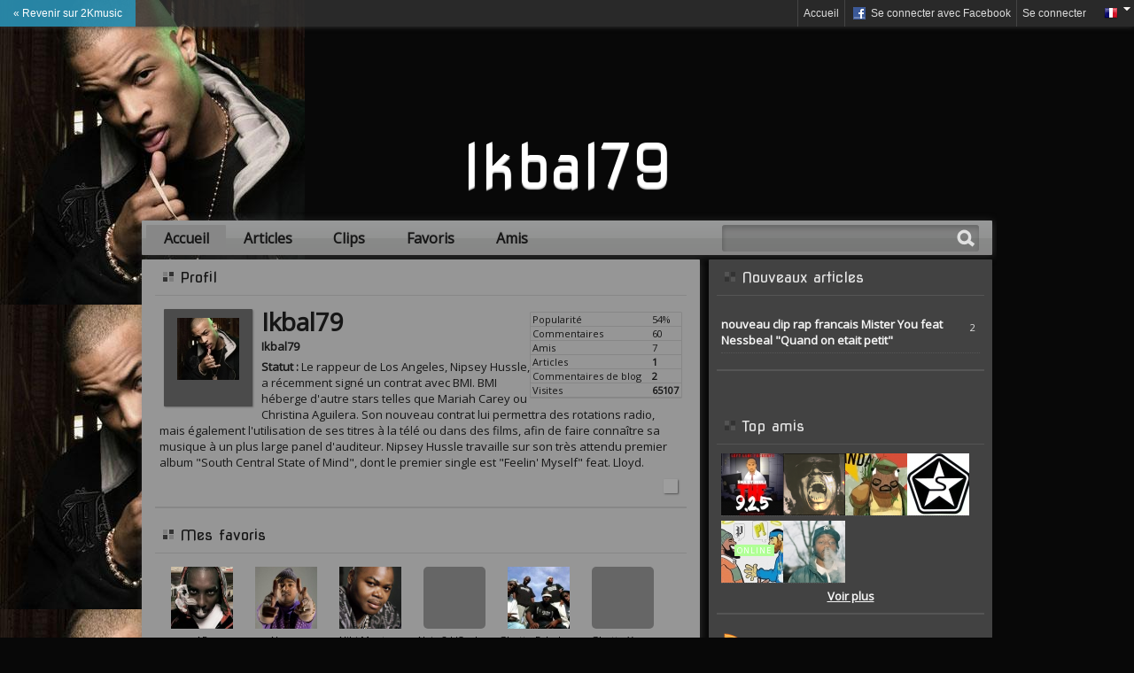

--- FILE ---
content_type: text/html; charset=utf-8
request_url: http://ikbal79.2kmusic.com/
body_size: 10227
content:
<!DOCTYPE html><html lang="fr"><head><title>Ikbal79 - Ikbal79</title><meta name="description" content=""><meta charset="utf-8"><meta property="fb:admins" content="672517627"><meta property="fb:app_id" content="259157980779670"><!--[if IE]><meta http-equiv="imagetoolbar" content="no" /><![endif]--><meta name="language" content="fr"><meta http-equiv="content-language" content="fr"><link rel="shortcut icon" href="https://www.2kmusic.com/favicon-v2.ico"><link rel="stylesheet" type="text/css" href="https://medias.2kmusic.com/public/jscripts/jqueryui/ui/css/smoothness/jquery-ui-1.7.2.custom.css?2_1_f-1451134919"><link rel="stylesheet" type="text/css" href="https://medias.2kmusic.com/public/style/global.css?2_1_f-1467187701"><link rel="stylesheet" type="text/css" href="https://medias.2kmusic.com/public/jscripts/thickbox/thickbox.css?2_1_f-1451134919"><link href='https://fonts.googleapis.com/css?family=Alfa+Slab+One' rel='stylesheet' type='text/css'><!--[if lt IE 7]><link href='https://medias.2kmusic.com/public/style/default/ie6.css?2_1_f-1451134919' rel='stylesheet' type='text/css'><![endif]--><link rel="alternate" type="application/rss+xml" href="http://www.2kmusic.com/fr/music/news/rss" title="Actu Music"><script type="text/javascript" src="https://ajax.googleapis.com/ajax/libs/jquery/1.7.2/jquery.min.js"></script><script src="//ajax.googleapis.com/ajax/libs/jqueryui/1.7.2/jquery-ui.min.js"></script><script type='text/javascript'>$j = jQuery;var beastVars={locale:'fr',site_url:'https://www.2kmusic.com',site_name:'2Kmusic.com',genre:'music',module:'blogs',user_type:'Guest',in_blogs:true,is_mobile:false,is_front_page:false,fb_page:'https://www.facebook.com/actucine',myhash:'704200067f6ca7deeA228c219be15dd7736885db2a92f6bc12b4e627c5610a58e756d671aa',domain:'2kmusic.com',utmz:'TMA-utmz'};</script><script type="text/javascript" src='https://medias.2kmusic.com/public/jscripts/thickbox/thickbox.js?2_1_f-1451134919'></script><meta property="og:site_name" content="Ikbal79">
<meta property="og:type" content="blog">
<meta property="og:description" content="">
<meta property="og:image" content="http://medias.2kmusic.com/uploads/2010/05/05/u/b2/1a/b21a94606c726fb23c9632c75faaa8c1.jpg">


<link rel="stylesheet" type="text/css" href="https://medias.2kmusic.com/public/blogs/css/blogs.css?2_1_f-1451134919"><link rel="alternate" type="application/rss+xml" title="Ikbal79 - RSS" href="http://ikbal79.2kmusic.com/rss"><!--[if lt IE 7.]><style>
#tb-blogs-main{width:630px}
</script>
<![endif]--><style>body{background-image:url('http://medias.2kmusic.com/uploads/2010/05/26/u/64/6a/646acda23cc7d3b7152708d3403142c0.jpg')!important;background-color:#080808!important;background-position:top left!important;background-repeat:repeat-y!important;background-attachment:fixed!important;}#blog-title{color:#ffffff;}a,a:hover{color:#070707;}#tb-blogs-content,label,.paginator{color:#161616;}#tb-blogs-main{background-color:#969696;}.tb-products-stats .tb-percentage,.tb-products-date{background-color:#8e8e8e;}.tb-blogs-comments li{background-color:#919191;}.tb-blogs-morelinks a.bigbtn{background-color:#3c3c3c;}.tb-blogs-morelinks a.bigbtn:hover{background-color:#5a5a5a;}.main-box-bgcolor,.tb-mini-boxes-links li,.tb-blogs-friends .tb-content-links li,.tb-blogs-friends p,.tb-blogs-details{background-color:#909090;}.tb-blogs-details li{border-color:#8a8a8a;}.tb-blogs-sharelinks{background-color:#a1a1a1;}.form-buttons .button{color:#ffffff;border-color:#1e1e1e;background-color:#2d2d2d;}.paginator a{color:#000000;border-color:#878787;background-color:#8e8e8e;}.paginator a:hover{background-color:#878787;}.alt-bgcolor-1{background-color:#989898;}.alt-bgcolor-2{background-color:#939393;}#tb-blogs-main div,#tb-blogs-main li,#tb-blogs-main td,#tb-blogs-main a{border-color:#878787}#tb-blogs-side{background-color:#424242;}.tb-blogs-user-photo{background-color:#4b4b4b;}#tb-blogs-side{color:#e3e3e3;}#tb-blogs-side a,#tb-blogs-side a:hover{color:#f6f6f6;}#tb-blogs-side div,#tb-blogs-side li,#tb-blogs-side td,#tb-blogs-side a{border-color:#555555;}#tb-blogs-navigation{text-shadow:0px -1px 1px #878787;background-color:#969696;}.head-menu-box a,.head-menu-box li a:focus{color:#161616}.head-menu-box > li.active > a,.head-menu-box > li.active:hover > a{background-color:#878787;border-color:#111;color:#161616}</style>
<link rel="next" href="http://ikbal79.2kmusic.com/?page=2"></head><body><script type="text/javascript" src="https://www.2kmusic.com/ads.js?v=1"></script>

<script>
(function(i,s,o,g,r,a,m){i['GoogleAnalyticsObject']=r;i[r]=i[r]||function(){
(i[r].q=i[r].q||[]).push(arguments)},i[r].l=1*new Date();a=s.createElement(o),
m=s.getElementsByTagName(o)[0];a.async=1;a.src=g;m.parentNode.insertBefore(a,m)
})(window,document,'script','//www.google-analytics.com/analytics.js','ga');

ga('create', 'UA-182641-7',{ 
	'siteSpeedSampleRate': 60
});
ga('require', 'displayfeatures');
ga('set', 'dimension1', beastVars.genre);
ga('set', 'dimension2', beastVars.user_type);
ga('set', 'dimension3', beastVars.locale);
ga('set', 'dimension4', (window.canRunAds === undefined) ? 'on' : 'off' );
ga('send', 'pageview');
</script>




<div class="hmads_1x1 hide">
    <script type="text/javascript">
        var adlSite='2kmusic.com';
        var adlZone='habillage';
        var adlKv='';
        var adlPro=window.location.protocol=='https:'?'https:':'http:';
        //document.write('<'+'sc'+'ript type="text/javascript" src="'+adlPro+'//js.himediads.com/js?lang=fr&s='+adlSite+'&z='+adlZone+'&d='+Math.floor(Math.random()*10000000000)+'"><\/'+'sc'+'ript>');
    </script>
    <script type="text/javascript">if (typeof getAdLinkAdTag=='function') getAdLinkAdTag( '1x1' );</script>
</div>

<noscript><div>Afin que le site fonctionne tel qu'il a été conçu, vous devez autoriser le Javascript dans votre navigateur.</div></noscript>

<div id="tb-header-navigation">
    <div class="tb-header-navigation-main">
    	    	<div class="back-to-home"><a href="https://www.2kmusic.com">&laquo; Revenir sur 2Kmusic</a></div>
    		        	<div class="languages-box right">
            <a href="javascript:void(0);" class="toggle" onclick="$j(this).next('.togglebox').toggle();"><img src="https://www.2kmusic.com/public/style/flags/fr.png" width="16" height="16" alt="fr" /><span class="down-arrow"></span></a>
            <ul class="languages-list togglebox">
		    		    	<li><img src="https://www.2kmusic.com/public/style/flags/fr.png" width="16" height="16" alt="fr" /> <a href="https://www.2kmusic.com/fr">Français</a></li>
		    		    	<li><img src="https://www.2kmusic.com/public/style/flags/en.png" width="16" height="16" alt="en" /> <a href="https://www.2kmusic.com/en">Anglais</a></li>
		    		    </ul>
	    </div>
	    
	    		    <ul class="connect-bar right">
	    	<li><a href="https://www.2kmusic.com/fr">Accueil</a></li>	                                        <li><a href="http://www.2kmusic.com/fr/connect/login/facebook" class="facebook-small center-pp"><span class="tb-icn-facebook"></span>&nbsp;Se connecter avec Facebook</a></li>
	            <li><a href="http://www.2kmusic.com/fr/connect/login" class="connect">Se connecter</a></li>
                	        	    	</ul>
    	    </div>
</div>


<!--[if lt IE 8]>
<div style="filter: alpha(opacity=90);background:red;padding:5px 0;font-size:15px;color:#fff;top:45px;left:0;position:fixed;z-index:101;width:100%" class="container-width">
Votre navigateur est trop ancien et n'est plus compatible avec ce site. Veuillez mettre &agrave; jour votre navigateur
 <a href="http://www.google.com/chrome" target="_blank">Google Chrome</a>, <a href="http://www.mozilla-europe.org" target="_blank">Firefox 11</a>, <a href="http://microsoft.com/Internet-Explorer-9" target="_blank">IE 9</a>
</div>
<![endif]-->
<div id="tb-blogs-container" class="container-width"><!-- (status:1) ad_site_music_headers (def:ad_site_music_headers) --><div id="tb-blogs-header"><div class="tb-blogs-header-height">&nbsp;</div><h1><a id="blog-title" href="http://ikbal79.2kmusic.com/">Ikbal79</a></h1></div><!-- start: content --><div id="tb-blogs-navigation"><div class="top-search"><form action="http://ikbal79.2kmusic.com/articles" method="post"><input type="hidden" name="myhash" value="704200067f6ca7deeA228c219be15dd7736885db2a92f6bc12b4e627c5610a58e756d671aa"/><input type="text" class="tb-search-field" autocomplete="off" name="searchterms" size="25" maxlength="84"><button class="tb-top-gobutton" type="submit"></button></form></div><ul class="head-menu-box">
    <li class="active">
        <a class="home-title" href="http://ikbal79.2kmusic.com/">Accueil</a>
    </li>
    <li>
        <a class="sub-title" href="http://ikbal79.2kmusic.com/articles">Articles</a>
    </li>
    <li>
        <a class="sub-title" href="http://ikbal79.2kmusic.com/videos">Clips</a>
    </li>
    <li>
        <a class="sub-title" href="#">Favoris</a>
        <ul>
            <li>
                <a href="http://ikbal79.2kmusic.com/favorites">Artistes</a>
            </li>
            <li>
                <a href="http://ikbal79.2kmusic.com/favorites/products">Albums</a>
            </li>
        </ul>
    </li>
    <li>
        <a class="sub-title" href="http://ikbal79.2kmusic.com/friends">Amis</a>
    </li>
</ul></div><div id="tb-blogs-content"><div id="tb-blogs-main"><div id="tb-blogs-main-in"><h4 class="tb-blogs-widget-title"><span>Profil</span></h4>
<div class="tb-blogs-widget-box">
    <div class="tb-blogs-widget-content" id="tb-blogs-about">
    	<div class="tb-blogs-user-photo">
                        <a href="http://medias.2kmusic.com/uploads/2010/05/05/u/b2/1a/b21a94606c726fb23c9632c75faaa8c1.jpg" target="_blank"><img width="70" height="70" src="http://medias.2kmusic.com/uploads/2010/05/05/u/b2/1a/b21a94606c726fb23c9632c75faaa8c1_thumb.jpg" /></a>
                    	<div class="margin"></div>
        </div>
		<div class="tb-blogger-name"><strong>Ikbal79</strong></div>
		<div class="tb-blogs-widget-stats">
			<table width="100%">
                    <tr><td>Popularité</td><td>54%</td></tr>
                    <tr><td>Commentaires</td><td>60</td></tr>
                    <tr><td>Amis</td><td>7</td></tr>
                    <tr><td>Articles</td><td><strong>1</strong></td></tr>
                    <tr><td>Commentaires de blog</td><td><strong>2</strong></td></tr>
                    <tr><td>Visites</td><td><strong>65107</strong></td></tr>
	    	</table>
	    </div>
	    <div class="tb-blog-name"><strong>Ikbal79</strong></div>
    	<p></p>
    		    <p class="margin"><strong>Statut :</strong> Le rappeur de Los Angeles, Nipsey Hussle, a r&eacute;cemment sign&eacute; un contrat avec BMI.


BMI h&eacute;berge d&#039;autre stars telles que Mariah Carey ou Christina Aguilera. Son nouveau contrat lui permettra des rotations radio, mais &eacute;galement l&#039;utilisation de ses titres &agrave; la t&eacute;l&eacute; ou dans des films, afin de faire conna&icirc;tre sa musique &agrave; un plus large panel d&#039;auditeur.

Nipsey Hussle travaille sur son tr&egrave;s attendu premier album &quot;South Central State of Mind&quot;, dont le premier single est &quot;Feelin&#039; Myself&quot; feat. Lloyd.
</p>	    <div class="margin">
        	                    </div>
        <div class="tb-buzz">
	  		<table>
	  		<tr>
	  		<td><div 
		class="fb-like"
		data-layout="button_count" 
		data-show-faces="false" 
		data-href="http://ikbal79.2kmusic.com/" 
		data-width="90" 
		data-action="like"></div></td>
	  		</tr>
	  		</table>
	  	</div>
    </div>
</div>
<h4 class="tb-blogs-widget-title"><span>Mes favoris</span></h4><div class="tb-blogs-widget-box"><div class="tb-blogs-widget-content"><ul class="tb-blogs-widget-favs"><li><div class="tb-img-wrapper radius"><a href="http://www.2kmusic.com/fr/artist/ap" class="tb-a-block"><img src='http://medias.2kmusic.com/uploads/2010/07/28/img-1280315728-f844c7c9df843742d542c60b6495aa89_thumb.jpg' width='120' height='120' alt='AP' /></a></div><div class="tb-content-wrapper"><a href="http://www.2kmusic.com/fr/artist/ap">AP</a></div><div class="clear"></div></li><li><div class="tb-img-wrapper radius"><a href="http://www.2kmusic.com/fr/artist/alonzo" class="tb-a-block"><img src='http://medias.2kmusic.com/uploads/2010/03/07/img-1267984784-a45841b90a1cc22fc2bc087baa6a7c51_thumb.jpg' width='120' height='120' alt='Alonzo' /></a></div><div class="tb-content-wrapper"><a href="http://www.2kmusic.com/fr/artist/alonzo">Alonzo</a></div><div class="clear"></div></li><li><div class="tb-img-wrapper radius"><a href="http://www.2kmusic.com/fr/artist/alibimontana" class="tb-a-block"><img src='http://medias.2kmusic.com/uploads/site/images/fiche-3341225465812.jpg' width='150' height='150' alt='Alibi Montana' /></a></div><div class="tb-content-wrapper"><a href="http://www.2kmusic.com/fr/artist/alibimontana">Alibi Montana</a></div><div class="clear"></div></li><li><div class="tb-img-wrapper radius"><a href="http://www.2kmusic.com/fr/artist/alain2lombre" class="tb-a-block"></a></div><div class="tb-content-wrapper"><a href="http://www.2kmusic.com/fr/artist/alain2lombre">Alain 2 L&#039;Ombre</a></div><div class="clear"></div></li><li><div class="tb-img-wrapper radius"><a href="http://www.2kmusic.com/fr/artist/ghettofabulousgang" class="tb-a-block"><img src='http://medias.2kmusic.com/uploads/2010/07/28/img-1280316095-9d2c57a034e8c98a7fce81c33318f7cd_thumb.jpg' width='120' height='120' alt='Ghetto Fabulous Gang' /></a></div><div class="tb-content-wrapper"><a href="http://www.2kmusic.com/fr/artist/ghettofabulousgang">Ghetto Fabulous Gang</a></div><div class="clear"></div></li><li><div class="tb-img-wrapper radius"><a href="http://www.2kmusic.com/fr/artist/ghettoyouss" class="tb-a-block"></a></div><div class="tb-content-wrapper"><a href="http://www.2kmusic.com/fr/artist/ghettoyouss">Ghetto Youss</a></div><div class="clear"></div></li><li><div class="tb-img-wrapper radius"><a href="http://www.2kmusic.com/fr/artist/mactyer" class="tb-a-block"><img src='http://medias.2kmusic.com/uploads/2010/03/11/img-1268316909-5390b3eff712bd731d7861ee49778a31_thumb.jpg' width='120' height='120' alt='Mac Tyer' /></a></div><div class="tb-content-wrapper"><a href="http://www.2kmusic.com/fr/artist/mactyer">Mac Tyer</a></div><div class="clear"></div></li><li><div class="tb-img-wrapper radius"><a href="http://www.2kmusic.com/fr/artist/shone" class="tb-a-block"><img src='http://medias.2kmusic.com/uploads/2010/07/28/img-1280315727-8618882efa1086e69b2191764e8576b0_thumb.jpg' width='120' height='120' alt='Shone' /></a></div><div class="tb-content-wrapper"><a href="http://www.2kmusic.com/fr/artist/shone">Shone</a></div><div class="clear"></div></li><li><div class="tb-img-wrapper radius"><a href="http://www.2kmusic.com/fr/artist/jamesizmad" class="tb-a-block"><img src='http://medias.2kmusic.com/uploads/2010/03/11/img-1268315885-e98b6761698928fb308cae52af427578_thumb.jpg' width='120' height='120' alt='James Izmad' /></a></div><div class="tb-content-wrapper"><a href="http://www.2kmusic.com/fr/artist/jamesizmad">James Izmad</a></div><div class="clear"></div></li><li><div class="tb-img-wrapper radius"><a href="http://www.2kmusic.com/fr/artist/kennedy" class="tb-a-block"><img src='http://medias.2kmusic.com/uploads/2010/03/11/img-1268315885-87b66963b13e621a3851b38f974346ba_thumb.jpg' width='120' height='120' alt='Kennedy' /></a></div><div class="tb-content-wrapper"><a href="http://www.2kmusic.com/fr/artist/kennedy">Kennedy</a></div><div class="clear"></div></li><li><div class="tb-img-wrapper radius"><a href="http://www.2kmusic.com/fr/artist/gued1" class="tb-a-block"></a></div><div class="tb-content-wrapper"><a href="http://www.2kmusic.com/fr/artist/gued1">Gued&#39;1</a></div><div class="clear"></div></li><li><div class="tb-img-wrapper radius"><a href="http://www.2kmusic.com/fr/artist/lexrokhf" class="tb-a-block"></a></div><div class="tb-content-wrapper"><a href="http://www.2kmusic.com/fr/artist/lexrokhf">Lexro &amp; KHF</a></div><div class="clear"></div></li></ul><div class="tb-blogs-more-links"><a href="http://ikbal79.2kmusic.com/favorites">Voir plus</a></div></div></div><h4 class="tb-blogs-widget-title"><span>Mes albums</span></h4><div class="tb-blogs-widget-box"><div class="tb-blogs-widget-content"><ul class="tb-blogs-widget-favs tb-blogs-widget-products"><li><div class="tb-img-wrapper radius"><a href="http://www.2kmusic.com/fr/album/illmatic-10-year-anniversary-platinum-series/55"><img src='http://medias.2kmusic.com/uploads/siteposts/post-80-1117104388_thumb.jpg' width='70' height='70' alt='Illmatic - 10 Year Anniversary Platinum Series' /></a></div><div class="tb-content-wrapper"><a href="http://www.2kmusic.com/fr/album/illmatic-10-year-anniversary-platinum-series/55">Illmatic - 10 Year Anniversary Platinum Series&nbsp;-&nbsp;Nas&nbsp;</a></div><div class="clear"></div></li><li><div class="tb-img-wrapper radius"><a href="http://www.2kmusic.com/fr/album/patrimoine-du-ghetto/429"><img src='http://medias.2kmusic.com/uploads/siteposts/post-3079-1134815601_thumb.jpg' width='70' height='70' alt='Patrimoine du Ghetto' /></a></div><div class="tb-content-wrapper"><a href="http://www.2kmusic.com/fr/album/patrimoine-du-ghetto/429">Patrimoine du Ghetto&nbsp;-&nbsp;Mac Tyer&nbsp;</a></div><div class="clear"></div></li><li><div class="tb-img-wrapper radius"><a href="http://www.2kmusic.com/fr/album/le-g-n-ral/887"><img src='http://medias.2kmusic.com/uploads/siteposts/post-3648-1165929188_thumb.jpg' width='70' height='70' alt='Le G&eacute;n&eacute;ral' /></a></div><div class="tb-content-wrapper"><a href="http://www.2kmusic.com/fr/album/le-g-n-ral/887">Le G&eacute;n&eacute;ral&nbsp;-&nbsp;Mac Tyer&nbsp;</a></div><div class="clear"></div></li><li><div class="tb-img-wrapper radius"><a href="http://www.2kmusic.com/fr/album/boulogne-boy/1113"><img src='http://medias.2kmusic.com/uploads/siteposts/post-3283-1179221760_thumb.jpg' width='70' height='70' alt='Boulogne Boy' /></a></div><div class="tb-content-wrapper"><a href="http://www.2kmusic.com/fr/album/boulogne-boy/1113">Boulogne Boy&nbsp;-&nbsp;Salif&nbsp;</a></div><div class="clear"></div></li><li><div class="tb-img-wrapper radius"><a href="http://www.2kmusic.com/fr/album/la-m-lodie-des-briques/541"><img src='http://medias.2kmusic.com/uploads/siteposts/post-3283-1144008097_thumb.jpg' width='70' height='70' alt='La m&eacute;lodie des briques' /></a></div><div class="tb-content-wrapper"><a href="http://www.2kmusic.com/fr/album/la-m-lodie-des-briques/541">La m&eacute;lodie des briques&nbsp;-&nbsp;Nessbeal&nbsp;</a></div><div class="clear"></div></li><li><div class="tb-img-wrapper radius"><a href="http://www.2kmusic.com/fr/album/sixcoups-mc/1480"><img src='http://medias.2kmusic.com/uploads/siteposts/post-93753-1213195184_thumb.jpg' width='70' height='70' alt='Sixcoups MC' /></a></div><div class="tb-content-wrapper"><a href="http://www.2kmusic.com/fr/album/sixcoups-mc/1480">Sixcoups MC&nbsp;-&nbsp;Six Coups MC&nbsp;</a></div><div class="clear"></div></li><li><div class="tb-img-wrapper radius"><a href="http://www.2kmusic.com/fr/album/street-s-disciple/190"><img src='http://medias.2kmusic.com/uploads/siteposts/post-71-1117046183_thumb.jpg' width='70' height='70' alt='Street&#39;s Disciple' /></a></div><div class="tb-content-wrapper"><a href="http://www.2kmusic.com/fr/album/street-s-disciple/190">Street&#39;s Disciple&nbsp;-&nbsp;Nas&nbsp;</a></div><div class="clear"></div></li><li><div class="tb-img-wrapper radius"><a href="http://www.2kmusic.com/fr/album/theater-of-the-mind/1585"><img src='http://medias.2kmusic.com/uploads/siteposts/post-3648-1229421967_thumb.jpg' width='70' height='70' alt='Theater of the Mind' /></a></div><div class="tb-content-wrapper"><a href="http://www.2kmusic.com/fr/album/theater-of-the-mind/1585">Theater of the Mind&nbsp;-&nbsp;Ludacris&nbsp;</a></div><div class="clear"></div></li><li><div class="tb-img-wrapper radius"><a href="http://www.2kmusic.com/fr/album/jackpot/21"><img src='http://medias.2kmusic.com/uploads/siteposts/post-71-1117047081_thumb.jpg' width='70' height='70' alt='Jackpot' /></a></div><div class="tb-content-wrapper"><a href="http://www.2kmusic.com/fr/album/jackpot/21">Jackpot&nbsp;-&nbsp;Chingy&nbsp;</a></div><div class="clear"></div></li><li><div class="tb-img-wrapper radius"><a href="http://www.2kmusic.com/fr/album/the-documentary/206"><img src='http://medias.2kmusic.com/uploads/siteposts/post-71-1117045489_thumb.jpg' width='70' height='70' alt='The Documentary' /></a></div><div class="tb-content-wrapper"><a href="http://www.2kmusic.com/fr/album/the-documentary/206">The Documentary&nbsp;-&nbsp;The Game&nbsp;</a></div><div class="clear"></div></li><li><div class="tb-img-wrapper radius"><a href="http://www.2kmusic.com/fr/album/doctor-s-advocate/868"><img src='http://medias.2kmusic.com/uploads/siteposts/post-3283-1164382143_thumb.jpg' width='70' height='70' alt='Doctor&#39;s Advocate' /></a></div><div class="tb-content-wrapper"><a href="http://www.2kmusic.com/fr/album/doctor-s-advocate/868">Doctor&#39;s Advocate&nbsp;-&nbsp;The Game&nbsp;</a></div><div class="clear"></div></li><li><div class="tb-img-wrapper radius"><a href="http://www.2kmusic.com/fr/album/the-red-album/2142"><img src='http://medias.2kmusic.com/uploads/2011/07/19/img-1311095693-09e3d1dbebfd158afe4e08e4438ad4d6_thumb.jpg' width='120' height='120' alt='The RED Album' /></a></div><div class="tb-content-wrapper"><a href="http://www.2kmusic.com/fr/album/the-red-album/2142">The RED Album&nbsp;-&nbsp;The Game&nbsp;</a></div><div class="clear"></div></li></ul><div class="tb-blogs-more-links"><a href="http://ikbal79.2kmusic.com/favorites/products">Voir plus</a></div></div></div><ul class="tb-blogs-listing"><li class="tb-blogs-content"><h2 class="tb-blogs-big-title"><a href="http://ikbal79.2kmusic.com/article/nouveau-clip-rap-francais-mister-you-feat-nessbeal-quand-on-etait-petit/1465">nouveau clip rap francais Mister You feat Nessbeal &quot;Quand on etait petit&quot;</a></h2><div class="tb-blogs-details"><ul><li>Publié par Ikbal79</li><li>Genre: <a href="http://ikbal79.2kmusic.com/genre/rapfr">rapfr</a></li><li><a href="http://ikbal79.2kmusic.com/article/nouveau-clip-rap-francais-mister-you-feat-nessbeal-quand-on-etait-petit/1465#comments">2 commentaire(s)</a></li></ul><div class="clear"></div></div><p><div class="tb-embed" style="width:100%;height:300px;padding:0!important;margin:0 auto;overflow:hidden" id="tma-player-wrapper-6RWlBE7DdmM" data-type="tma-video" data-site="2kmusic" data-width="500" data-height="300" data-host="youtube" data-id="6RWlBE7DdmM" data-mode="embed"	data-file="https://www.youtube.com/watch?v=6RWlBE7DdmM"	data-vxml="">
				    	<iframe width="500" height="300" src="https://www.youtube.com/embed/6RWlBE7DdmM" frameborder="0" allowfullscreen></iframe>
						</div></p><table width="98%"><tr><td width="35%"><div class="tb-blogs-postlinks"></div></td><td><div class="tb-buzz"><table><tr><td><div class="fb-share-button" data-href="http://ikbal79.2kmusic.com/article/nouveau-clip-rap-francais-mister-you-feat-nessbeal-quand-on-etait-petit/1465" data-type="button_count"></div></td><td><a href="https://twitter.com/share" class="twitter-share-button"
	      data-url="http://ikbal79.2kmusic.com/article/nouveau-clip-rap-francais-mister-you-feat-nessbeal-quand-on-etait-petit/1465"
	      data-via="2kmusic"
	      data-text="nouveau clip rap francais Mister You feat Nessbeal &amp;quot;Quand on etait petit&amp;quot;"
	      
	      data-count="horizontal">Tweet</a></td></tr></table></div></td></tr></table></li></ul><div class="default-button margin large-button" align="center"><a href="http://ikbal79.2kmusic.com/articles">Voir tous les articles</a></div>
<h2 class="tb-blogs-big-title">Activités</h2>
<div class="tb-blogs-actvities">
	<div class="activity">
			<div class="post-header main-box-bgcolor">
																				<img src='http://medias.2kmusic.com/uploads/2010/03/07/img-1267991198-c63908e66e2f59c249e4b0247bf8c1d9_thumb.jpg' width='120' height='120' alt='Despo Rutti' />
			Ikbal79 a commenté sur <strong><a href="http://www.2kmusic.com/fr/topic/video-despo-rutti-interrompu-par-un-passant-lors-d-une-interview-raciste-ou-pas-raciste/127304">(Video) Despo Rutti interrompu par un passant lors d&#039;une interview! - Raciste ou Pas Raciste?</a></strong>
			<div class="stats">
				<a href="http://www.2kmusic.com/fr/topic/video-despo-rutti-interrompu-par-un-passant-lors-d-une-interview-raciste-ou-pas-raciste/127304" class="tb-coms-btn">0</a>
				<span class="tb-views-icn">2931</span>
			</div>
		</div>
			<div class="post">
			<div class="subtitle"><em>Dim 06 Jun 2010</em></div>
			venez vous inscrire sur muzik spirit, site misa jour regulierement tres bonne ambiance moi jai quitté 2k pour muzik spirit
					</div>
	</div>
	<div class="activity">
			<div class="post-header main-box-bgcolor">
																				
			Ikbal79 a commenté sur <strong><a href="http://www.2kmusic.com/fr/topic/meilleur-rappeur-am-ricain-en-activit/126907">Meilleur rappeur am&eacute;ricain en activit&eacute;</a></strong>
			<div class="stats">
				<a href="http://www.2kmusic.com/fr/topic/meilleur-rappeur-am-ricain-en-activit/126907" class="tb-coms-btn">0</a>
				<span class="tb-views-icn">71731</span>
			</div>
		</div>
			<div class="post">
			<div class="subtitle"><em>Jeu 03 Jun 2010</em></div>
			<p>ca serait pas mal avec le rap fr jen connait pas mal si tu veux <!-- EndEmoticon --></p>
					</div>
	</div>
	<div class="activity merge">
			<div class="post">
			<div class="subtitle"><em>Jeu 03 Jun 2010</em></div>
			jarrivai pour voter et voila la victoire largement merité du meilleur rappeur en activité Nas is the best rapper alive! jaurai bien voulu voter mais bon cest pas grave
					</div>
	</div>
	<div class="activity merge">
			<div class="post">
			<div class="subtitle"><em>Mer 02 Jun 2010</em></div>
			+5 nas -10 eminem
					</div>
	</div>
	<div class="activity merge">
			<div class="post">
			<div class="subtitle"><em>Mar 01 Jun 2010</em></div>
			+5 nas -10 eminem
					</div>
	</div>
	<div class="activity merge">
			<div class="post">
			<div class="subtitle"><em>Lun 31 Mai 2010</em></div>
			+5 nas; -10 b-real
					</div>
	</div>
	<div class="activity">
			<div class="post-header main-box-bgcolor">
																				<img src='http://medias.2kmusic.com/uploads/2010/05/17/img-1274108970-5b18a016f3f573364810c5d2cb673a7f_thumb.jpg' width='120' height='120' alt="Game reporte la sortie du RED Album &agrave; d&eacute;but juillet" />
			Ikbal79 a commenté sur <strong><a href="http://www.2kmusic.com/fr/rapus/news/game-reporte-la-sortie-du-red-album-a-debut-juillet/120575">Game reporte la sortie du RED Album &agrave; d&eacute;but juillet</a></strong>
			<div class="stats">
				<a href="http://www.2kmusic.com/fr/rapus/news/game-reporte-la-sortie-du-red-album-a-debut-juillet/120575" class="tb-coms-btn">0</a>
				<span class="tb-views-icn">15763</span>
			</div>
		</div>
			<div class="post">
			<div class="subtitle"><em>Dim 30 Mai 2010</em></div>
			perso moi jattend lalbum de game je sens que sa va etre du lourd, kanye innove
					</div>
	</div>
	<div class="activity merge">
			<div class="post">
			<div class="subtitle"><em>Dim 30 Mai 2010</em></div>
			venez sur muzik spirit cest dans le meme style que rap 2k mais en mieux et mis a jour regulierement
					</div>
	</div>
	<div class="activity">
			<div class="post-header main-box-bgcolor">
																				
			Ikbal79 a commenté sur <strong><a href="http://www.2kmusic.com/fr/topic/meilleur-rappeur-am-ricain-en-activit/126907">Meilleur rappeur am&eacute;ricain en activit&eacute;</a></strong>
			<div class="stats">
				<a href="http://www.2kmusic.com/fr/topic/meilleur-rappeur-am-ricain-en-activit/126907" class="tb-coms-btn">0</a>
				<span class="tb-views-icn">71731</span>
			</div>
		</div>
			<div class="post">
			<div class="subtitle"><em>Dim 30 Mai 2010</em></div>
			+5 nas -10 reakwon
					</div>
	</div>
	<div class="activity merge">
			<div class="post">
			<div class="subtitle"><em>Ven 28 Mai 2010</em></div>
			<p>faut que tu vote pour un rappeur donc nas et contre un autre rappeur figurant dans la liste en 1ere page</p>
					</div>
	</div>
	<div class="activity merge">
			<div class="post">
			<div class="subtitle"><em>Ven 28 Mai 2010</em></div>
			+5 nas -10 dre
					</div>
	</div>
	<div class="activity merge">
			<div class="post">
			<div class="subtitle"><em>Ven 28 Mai 2010</em></div>
			<p>toi ta gueule son site de "merde" est autrement mieu que rap 2k et il est mis a jour, reste sur rap 2k si tu veux, tu sera seul, comme tout le monde se casse sur muzik spirit</p>
<p>excusez moi davoir sali le topic</p>
					</div>
	</div>
	<div class="activity merge">
			<div class="post">
			<div class="subtitle"><em>Mer 26 Mai 2010</em></div>
			<p>il faur remercier Haze davoir decouvert ce site<img src="http://medias.2kmusic.com/uploads/site/emoticons/default/good.gif" alt=":good:" class="emoticon" style="border: 0px;" /><!-- EndEmoticon --></p>
					</div>
	</div>
	<div class="activity merge">
			<div class="post">
			<div class="subtitle"><em>Mer 26 Mai 2010</em></div>
			<p><img src="http://medias.2kmusic.com/uploads/site/emoticons/default/coucou.gif" alt=":coucou:" class="emoticon" style="border: 0px;" /><!-- EndEmoticon -->&nbsp;rap 2k</p>
					</div>
	</div>
	<div class="activity merge">
			<div class="post">
			<div class="subtitle"><em>Mer 26 Mai 2010</em></div>
			Terminé votre topic de meilleur rappeur us en activité et filé sur muzik spirit, tres bon site beaucoup plus complet que rap 2k et mis a jour regulierement!!!!!franchement il est frais le site
					</div>
	</div>
	<div class="activity merge">
			<div class="post">
			<div class="subtitle"><em>Mer 26 Mai 2010</em></div>
			<p>supprim&eacute;</p>
					</div>
	</div>
	<div class="activity merge">
			<div class="post">
			<div class="subtitle"><em>Mer 26 Mai 2010</em></div>
			<p>la il va etre ralenti si prodigy commence a avoir des votes pour lui et ca sert a rien de voter contre ice cube pour linstant comme il est dans les premier mais je vai pas vous dire pour qui voter cest votre choix</p>
					</div>
	</div>
	<div class="activity merge">
			<div class="post">
			<div class="subtitle"><em>Mer 26 Mai 2010</em></div>
			<p>supprim&eacute;</p>
					</div>
	</div>
	<div class="activity merge">
			<div class="post">
			<div class="subtitle"><em>Mer 26 Mai 2010</em></div>
			<p>cest vrai ce que tu dit<img src="http://medias.2kmusic.com/uploads/site/emoticons/default/good.gif" alt=":good:" class="emoticon" style="border: 0px;" /><!-- EndEmoticon -->si tout le monde continu a voter de la meme facon nas meth et co vont perdre des pts les reprendre et ainsi de suite pendant que dautres artistes qui ne recoivent pas de votes pour eux ni contre eux vont stagner et le topic ne se terminera jamais ou alors dans tres longtemps</p>
					</div>
	</div>
	<div class="activity merge">
			<div class="post">
			<div class="subtitle"><em>Mer 26 Mai 2010</em></div>
			<p>the game est deja elimin&eacute; revote</p>
					</div>
	</div>
</div>
<div class="default-button margin large-button" align="center"><a href="http://ikbal79.2kmusic.com/?page=2">Voir plus d'activités</a></div>
</div></div><div id="tb-blogs-side"><div id="tb-blogs-side-in"><h4 class="tb-blogs-widget-title"><span>Nouveaux articles</span></h4><div class="tb-blogs-widget-box"><div class="tb-blogs-widget-content"><ul class="tb-blogs-widget-in-list"><li><div class="right tb-blogs-hits radius">2</div><div class="tb-blogs-big-link"><strong><a href="http://ikbal79.2kmusic.com/article/nouveau-clip-rap-francais-mister-you-feat-nessbeal-quand-on-etait-petit/1465" title="nouveau clip rap francais Mister You feat Nessbeal &quot;Quand on etait petit&quot;">nouveau clip rap francais Mister You feat Nessbeal &quot;Quand on etait petit&quot;</a></strong></div></li></ul></div></div><!-- (status:1) ad_site_music_rectangle (def:ad_site_music_rectangle) --><div class='tb-advertisement clear'><div class="js-ad-unit" data-adunit="2kmusic-300x250-top" data-dfp-refresh="1" data-dimensions="300x250"></div></div>
<div class="tb-blogs-widget-box mytwitter-box"><script src="http://widgets.twimg.com/j/2/widget.js"></script><script type="text/javascript">new TWTR.Widget({version: 2,type: 'profile',rpp: 5,interval: 6000,width: 'auto',height: 300,theme: {shell: {background: '#3f3f3f',color: '#d9d9d9'},tweets: {background: '#424242',color: '#d9d9d9',links: '#c3c3c3'}},features: {scrollbar: false,loop: false,live: true,hashtags: true,timestamp: true,avatars: false,behavior: 'all'}}).render().setUser('2kmusic').start();</script></div>
<h4 class="tb-blogs-widget-title"><span>Top amis</span></h4><div class="tb-blogs-widget-box"><div class="tb-blogs-widget-content"><ul class="tb-blogs-widget-users"><li><div><a title="hbflmm" href="http://hbflmm.2kmusic.com/"><img src="http://medias.2kmusic.com/uploads/2014/06/22/u/1c/60/1c60aa4a5ca1d00279a6bc3e19870f42_thumb.jpg" alt="hbflmm" class="img-avatar"></a></div><div class="clear"></div></li><li><div><span title="Shko"><img src="http://medias.2kmusic.com/uploads/2011/04/23/u/cb/5e/cb5e2934d865cee45310032d3e87b897_thumb.png" alt="Shko" class="img-avatar"></span></div><div class="clear"></div></li><li><div><a title="Ice D coke" href="http://icedcoke.2kmusic.com/"><img src="http://medias.2kmusic.com/uploads/2010/12/20/u/f0/c9/f0c994671a27a75ce5c7cdd98252fa53_thumb.jpg" alt="Ice D coke" class="img-avatar"></a></div><div class="clear"></div></li><li><div><a title="Rideman" href="http://kalhnikophe.2kmusic.com/"><img src="http://medias.2kmusic.com/uploads/2010/05/11/u/3c/75/3c75bb6d1290f2d4d675a7f707a8dbab_thumb.jpg" alt="Rideman" class="img-avatar"></a></div><div class="clear"></div></li><li><div><a title="Procus&#039;" href="http://yjeezy.2kmusic.com/"><img src="http://medias.2kmusic.com/uploads/2023/03/29/u/43/4a/434acde1d8eaeb0a7dba8c908bccd7c2_thumb.jpg" alt="Procus&#039;" class="img-avatar"></a><div class='tb-online'>Online</div></div><div class="clear"></div></li><li><div><a title="Guccillaume&#039;s Blog" href="http://guccillaume.2kmusic.com/"><img src="http://medias.2kmusic.com/uploads/2022/05/11/u/8c/d1/8cd12b3666f4ec5f13cf08097350b76e_thumb.jpg" alt="Guccillaume&#039;s Blog" class="img-avatar"></a></div><div class="clear"></div></li></ul><div class="tb-blogs-more-links"><a href="http://ikbal79.2kmusic.com/friends">Voir plus</a></div></div></div><div class="icn-clickable icn-rss"><a class="tb-a-block" href="http://ikbal79.2kmusic.com/rss">&nbsp;</a></div></div></div></div>
<!-- end: content -->

<script type="text/javascript">
  WebFontConfig = {
    google: { families: [ 'Open+Sans','Nova+Square' ] }
  };
  (function() {
    var wf = document.createElement('script');
    wf.src = ('https:' == document.location.protocol ? 'https' : 'http') +
      '://ajax.googleapis.com/ajax/libs/webfont/1/webfont.js';
    wf.type = 'text/javascript';
    wf.async = 'true';
    var s = document.getElementsByTagName('script')[0];
    s.parentNode.insertBefore(wf, s);
  })(); 
</script>

<div id="footer"><!-- (status:1) ad_site_music_bannerlow (def:ad_site_music_bannerlow) --><div class='tb-advertisement clear'><div class="js-ad-unit" data-adunit="2kmusic-728x90-bottom" data-dimensions="728x90"></div>
</div><div class="copyright"><div class="languages-box right"><img src="https://www.2kmusic.com/public/style/flags/globe.png" width="16" height="16" alt="globe" /> <a href="javascript:void(0);" onclick="$j(this).next('.togglebox').toggle();">Dans d'autres langues</a><ul class="languages-list togglebox"><li><img src="https://www.2kmusic.com/public/style/flags/fr.png" width="16" height="16" alt="fr" /> <a href="https://www.2kmusic.com/fr">French</a></li><li><img src="https://www.2kmusic.com/public/style/flags/en.png" width="16" height="16" alt="en" /> <a href="https://www.2kmusic.com/en">English</a></li></ul></div><!-- 2Kmusic.com (2_1_f) -->Copyright 2K14 &copy; 2Kmusic.com&trade;&nbsp;<a href="http://www.aina-media.com" target="_blank">Tous droits réservés</a>.&nbsp;|&nbsp;<a title=" " class="thickbox" href="https://medias.2kmusic.com/public/docs/2k.html?2_1_f-1451134919&keepThis=true&TB_iframe=true&height=100&width=400">Que signifie 2Kmusic ?</a><br /><a class="thickbox" href="https://medias.2kmusic.com/public/docs/tos.html?2_1_f-1451134919&keepThis=true&TB_iframe=true&height=400&width=600">Contact - Conditions Générales d'Utilisation</a>&nbsp;|&nbsp;<a title="Signaler un abus" href="http://www.2kmusic.com/fr/connect/login/?error=register">Signaler un abus</a>&nbsp;|&nbsp;<a href="https://plus.google.com/113994335418825913119" target="_blank" rel="publisher">Google+</a></div></div><div id="tb-fixed-footer" class="fixed-footer"><div class="tb-ads-close-btn" data-target="#tb-fixed-footer">X</div><!-- (status:1) ad_site_music_stickyfooter (def:ad_site_music_stickyfooter) --></div><script>var doRp = true;</script><script>var isMobile = false,loadAds = true,loadSc = false,tbLocale = "fr_FR";</script>
<script>
var Actions = Actions || {};
</script>
<script src='https://medias.2kmusic.com/public/jscripts/default/global-min.js?2_1_f-1451134919'></script><script src='https://medias.2kmusic.com/public/jscripts/default/site-min.js?2_1_f-1518632036'></script><!--<script src="http://www.2kstream.net/embed/player/video-min.js?v=20121022"></script>--><!--[if lt IE 7.]><script type="text/javascript" src='https://medias.2kmusic.com/public/jscripts/DD_belatedPNG_0.0.8a-min.js?2_1_f-1451134919'></script>
<script type="text/javascript">
/* ie6 png fix */
DD_belatedPNG.fix('#topNav div,#container div,span,a,a:hover,h1,h2,h3,h4,h5,h6,li,img,input');
</script>
<![endif]--><!-- v3 -->

    <script>
    //var enableIM = true;
    </script>





<script>
var _qevents = _qevents || [];
(function(w, d, s) {
	function go(){
	    var js, fjs = d.getElementsByTagName(s)[0], load = function(url, id, callback) {
		  if (d.getElementById(id)) {return;}
		  js = d.createElement(s); js.src = url; js.id = id; js.onload = callback;
		  fjs.parentNode.insertBefore(js, fjs);
		};
    	if (loadAds) {
    		//load('//www.googletagservices.com/tag/js/gpt.js', 'gadsjs');
    		if (isMobile) {
		    	//load('http://as.ebz.io/api/choixPubJS.htm?pid=307728&screenLayer=1&mode=NONE&home=http://www.2kmusic.com', 'ebtag1');
		    	//load('http://as.ebz.io/api/choixPubJS.htm?pid=307795&screenLayer=1&mode=NONE&home=http://www.2kmusic.com', 'ebtag3');
		    } else {
		    	//load('http://as.ebz.io/api/choixPubJS.htm?pid=306452&screenLayer=1&mode=NONE&home=http://www.2kmusic.com/fr', 'ebtag2');
		    	
		    }
    	}
    	/*w.fbAsyncInit = function() {
	    	FB.init({ appId : '259157980779670', status : true, cookie : true, version : 'v2.3', xfbml : true });
	      	if (typeof(Actions.fbInit) != 'undefined')
	    		Actions.fbInit();
	    };    
	    load('//connect.facebook.net/'+tbLocale+'/sdk.js', 'facebook-jssdk');
	    w.___gcfg = { lang: tbLocale };
	    load('https://apis.google.com/js/plusone.js', 'gplus1js');
	    load('//platform.twitter.com/widgets.js', 'tweetjs');*/
        //load('//redir.adap.tv/redir/javascript/lightintegration.js', 'adap');

	}
	if (w.addEventListener) { w.addEventListener("load", go, false); }
	else if (w.attachEvent) { w.attachEvent("onload",go); }
}(window, document, 'script'));


</script>

	<style>
	</style>






</div></body></html>

--- FILE ---
content_type: text/css
request_url: https://medias.2kmusic.com/public/blogs/css/blogs.css?2_1_f-1451134919
body_size: 2983
content:
@charset "utf-8";
/* Global */
a{color:#222}
#tb-blogs-side a,
#tb-blogs-side a:hover{color:#ddd}
#tb-blogs-container{font-family:"Open Sans",Tahoma,Arial,sans-serif;clear:both;padding-top:30px;margin:0 auto 5px;text-align:left;overflow:hidden}
.container-width{width:970px}
#tb-blogs-content{color:#000;margin:0 0 5px 0;border:0;width:970px;float:left;clear:both;overflow:hidden}
#tb-blogs-main{font-size:13px;background-color:#fff;box-shadow: 1px 1px 10px rgba(85, 85, 85, 0.5);-webkit-box-shadow: 1px 1px 10px rgba(85, 85, 85, 0.5);margin:5px;float:left;width:630px}
#tb-blogs-main img{max-width:100%}
#tb-blogs-side{background-color:#222;color:#eee;margin:5px;float:right;width:320px}
#tb-blogs-main-in{margin:5px 15px 40px;min-height:400px;overflow:hidden}
#tb-blogs-side-in{margin:5px auto;width:302px;min-height:400px;overflow:hidden}
.paginator{border:0}
.paginator a{background-color:#eee;border:1px solid;color:#000}
.paginator a:hover{background-color:#eee;border:1px solid #bbb}
iframe{margin auto}
.large-button{display:block}

/* Header */
#tb-blogs-header{overflow:hidden}
.tb-blogs-page-title{margin:10px 0;font-size:28px}
.tb-blogs-page-title span{line-height:30px;margin:0 10px 0}
#blog-title{font-size:68px;padding:20px 0;text-shadow:0px 2px 1px #ddd;color:#333;font-weight:400;display:block;text-align:center}
.top-search{background:rgba(85, 85, 85, 0.3);margin:0 10px}
.tb-search-field:hover{color:#fff}
.tb-search-field{color:#eee}

/* Menu */
#tb-blogs-navigation{-webkit-box-shadow:1px 1px 10px rgba(85, 85, 85, 0.5);box-shadow: 1px 1px 10px rgba(85, 85, 85, 0.5);margin:0 5px;text-shadow:0px -1px 1px #222;clear:both;height:32px;padding:5px 5px 2px;background:#444;background-image: -moz-linear-gradient(top,  rgba(174,188,191,0.09) 0%, rgba(173,187,190,0.09) 1%, rgba(110,119,116,0.09) 50%, rgba(10,14,10,0.09) 51%, rgba(10,8,9,0.1) 100%);
background-image: -webkit-gradient(linear, left top, left bottom, color-stop(0%,rgba(174,188,191,0.09)), color-stop(1%,rgba(173,187,190,0.09)), color-stop(50%,rgba(110,119,116,0.09)), color-stop(51%,rgba(10,14,10,0.09)), color-stop(100%,rgba(10,8,9,0.1)));
background-image: -webkit-linear-gradient(top,  rgba(174,188,191,0.09) 0%,rgba(173,187,190,0.09) 1%,rgba(110,119,116,0.09) 50%,rgba(10,14,10,0.09) 51%,rgba(10,8,9,0.1) 100%);
background-image: -o-linear-gradient(top,  rgba(174,188,191,0.09) 0%,rgba(173,187,190,0.09) 1%,rgba(110,119,116,0.09) 50%,rgba(10,14,10,0.09) 51%,rgba(10,8,9,0.1) 100%);
background-image: -ms-linear-gradient(top,  rgba(174,188,191,0.09) 0%,rgba(173,187,190,0.09) 1%,rgba(110,119,116,0.09) 50%,rgba(10,14,10,0.09) 51%,rgba(10,8,9,0.1) 100%);
background-image: linear-gradient(top,  rgba(174,188,191,0.09) 0%,rgba(173,187,190,0.09) 1%,rgba(110,119,116,0.09) 50%,rgba(10,14,10,0.09) 51%,rgba(10,8,9,0.1) 100%);
filter: progid:DXImageTransform.Microsoft.gradient( startColorstr='#17aebcbf', endColorstr='#1a0a0809',GradientType=0 );
);
}
.head-menu-box,
.head-menu-box ul {padding:0; margin:0; list-style-type: none}
.head-menu-box a {font-size:16px;/*background: url("imgs/blogs.png") 0 -40px repeat;border:1px solid #999;*/display:block;width:90px;color:#fff;height:30px;margin:0 2px 0 0;font-weight:700;line-height:30px;text-decoration:none;text-transform:capitalize;text-align:center}
.head-menu-box ul > li > a {width:200px;text-align:left;font-weight:normal; background:#222;text-indent:15px}
.head-menu-box li ul li a {filter:alpha(opacity=90); opacity:.90; -moz-opacity:.90;height:25px; line-height:24px;color:#fff;border:1px solid #111;border-width:0 0 1px 0;}
.head-menu-box li {float:left}
.head-menu-box li:hover {position:relative;z-index:1000}
.head-menu-box li:hover > a {text-shadow:none;background:#333;color:#ccc}
.head-menu-box > li.active > a,
.head-menu-box > li.active:hover > a{background-color:#222;border-color:#444;color:#eee}
.head-menu-box > li:hover > a {text-shadow:none;background:#333; color:#fff}
.head-menu-box li ul {display:none}
.head-menu-box li:hover > ul {text-shadow:none;border:0;display:block; position:absolute; top:3px; left:90px; padding:3px; background:#222; width:200px;}
.head-menu-box > li:hover > ul {left:-1px; top:29px;}
.head-menu-box li a:focus {color:#fff;}
.tb-blogs-breadcrumbs{padding:0 10px;margin:5px auto;line-height:30px;border-bottom:1px dotted}
.tb-blogs-breadcrumbs a{font-weight:700}

/* tb-default-listing */
.tb-blogs-content{border-style:dotted;border-width:0 0 2px;margin:5px 5px 20px;padding:5px 0;overflow:hidden}
.tb-blogs-big-title,
.tb-blogs-big-title a{font-size:26px;text-decoration:none}
.tb-blogs-big-title a:hover{text-decoration:underline}
.tb-blogs-listing{margin:20px auto 10px}
.tb-blogs-details{font-size:12px;margin:5px 0;padding:5px 10px}
.tb-blogs-details li{float:left;padding:0 5px;margin:0 2px;height:20px;line-height:20px}
.tb-blogs-details a{font-weight:700}
.tb-blogs-content{position:relative}
.tb-blogs-content p{line-height:150%;margin:10px 0}
.tb-blogs-content p a{text-decoration:underline}
.tb-blogs-content img{max-width:600px}
.tb-blogs-postlinks{padding:5px 10px;margin:5px}
.tb-blogs-morelinks{height:3em;margin:5px}
.tb-blogs-morelinks span{font-size:20px;font-weight:700}
.tb-blogs-morelinks a.bigbtn{border:1px solid #ccc;text-shadow:0 1px 0 #bbb;color:#000;background:#999 url("imgs/blogs.png") 0 -230px repeat;padding:5px 10px;margin:0 5px;text-decoration:none}
.tb-blogs-morelinks a.bigbtn:hover{background-color:#888;color:#333;text-decoration:none}
.tb-blogs-sharelinks{margin-left:10px;border:0;border-left:1px solid;font-size:11px;height:30px}
.tb-blogs-sharelinks a{float:left;display:block;font-weight:normal;padding:5px;text-decoration:none;white-space:nowrap}
.tb-blogs-sharelinks a span {clear:none;float:left;padding:0 5px 0 0}
ol.tb-blogs-widget-in-list,
ol.tb-blogs-widget-in-list li{list-style-type:decimal}
ol.tb-blogs-widget-in-list li{margin-left:25px}

/* site comments */
.tb-site-comments li{border-bottom:1px solid;padding:5px 10px}

/* Special */
.tb-blogs-postlinks a{font-weight:700;line-height:14px;text-transform:capitalize;display:inline-block;padding:4px;background:#ccc;color:#fff;margin:2px;font-size:11px}
.tb-buzz{float:right;padding:5px;background:#ccc;color:#fff;margin:0}
.tb-buzz td{padding:3px}
#tb-blogs-main #tb-blogs-about .tb-buzz{margin:5px}
#tb-blogs-side #tb-blogs-about .tb-buzz{margin-right:5px}
.tb-coms-btn,
.tb-views-icn{display:inline-block;font-weight:700;text-align:left;color:#222!important;background-color:#fff!important;background-color:rgba(255, 255, 255, 0.3)!important;border:1px solid #ccc!important;border-color:rgba(0, 0, 0, 0.2)!important;-moz-border-radius:3px;-webkit-border-radius:3px;border-radius:3px;background:url("../../style/global-v2.png?01042012") no-repeat -380px -1220px;height:18px;line-height:18px;padding:0 2px 0 20px;font:normal normal normal 11px/18px 'Helvetica Neue',Arial,sans-serif}
.tb-views-icn{background:url("../../style/global-v2.png?022012") no-repeat -380px -1282px;}
.tb-blogs-postlinks a,
.tb-buzz{-webkit-box-shadow:1px 1px 2px #555;box-shadow: 1px 1px 2px #555;background-color: rgba(166, 166, 166, 0.5);}


/* Title */
.tb-blogs-post-title{margin:10px 5px 0;font-size:24px}
.tb-blogs-medium-title,
.tb-blogs-widget-title{font-family:sans-serif, Helvetica, Arial;white-space:nowrap;height:30px;line-height:30px;font-weight:400;font-size:17px;margin:0 auto 5px}
.tb-blogs-medium-title{width:100%}
.tb-blogs-widget-title span{background:url("imgs/blogs.png") -475px -300px no-repeat;padding:0 10px 0 28px}

/* Special fonts */
#blog-title,
.tb-blogs-widget-title,
.tb-blogs-medium-title{font-family: 'Nova Square', arial;}

/* entry */
.tb-blog-entry{min-height:150px;margin:25px 0 5px}

/* comments */
.form-container li,
.form-buttons{background:transparent;border:0px solid;}
.form-element{width:80%}
.tb-blogs-form{margin:5px 10px}
.no-results{text-align:center;font-weight:700;font-size:16px}
.tb-blogs-comments{margin:5px}
.tb-blogs-com-header{border-bottom:1px solid;height:65px}
.tb-blogs-com-user-wrapper{margin:7px 10px;float:left}
.tb-blogs-com-photo{background:url("../../style/global-v2.png") no-repeat -50px -1070px;-webkit-box-shadow: 1px 1px 2px rgba(0, 0, 0, 0.3);box-shadow: 1px 1px 2px rgba(0, 0, 0, 0.3);width:50px;height:50px;margin:7px 10px;float:left}
.tb-blogs-comments p a{text-decoration:underline}
.tb-blogs-comments li{overflow:auto;margin:5px;}
.tb-blogs-comment-wrapper{border-bottom:2px solid;overflow:hidden;margin:0 5px;padding:0 0 10px}
.tb-blogs-comments .tb-blogs-user-photo{overflow:hidden;float:left}
.tb-blogs-comment-text{margin:10px;min-height:40px}
.tb-blogs-inactive-comment{font-style:italic;text-indent:10px}
.tb-blogs-commment-reply{float:right;font-size:14px;font-weight:700;margin:0 10px 0}
.comment-thumbs{width:50px;height:55px;border:0;border-left:1px dotted #bbb;padding:3px;float:right;clear:both}
.comment-karma,
.comment-karma-positive,
.comment-karma-negative{height:18px;font-weight:700;text-align:center;color:#999}
.comment-karma-negative{color:#CC0000}
.comment-karma-positive{color:#66CC66}
.tb-blogs-comments .tb-blogs-comment-rating,
.post-rating{float:right;background-color:#8EBEE0;background-color:rgba(142,190,224,0.5);color:#fff;text-align:center;padding:2px 2px;width:80px;margin:5px}
.tb-blogs-quotes{margin:5px -1px;clear:both}
.tb-blogs-quotes-link,
.tb-blogs-quotes-link:hover{font-weight:700;text-decoration:underline;cursor:pointer}
blockquote,
.tb-blogs-blockquote-wrapper{display:none;clear:both;padding:0}
blockquote{display:block}
#tb-comment-reply{display:none}
.fb-comments{background:#fff;background:rgba(255, 255, 255, 0.92);width:100%;}

/* Activities */
.tb-blogs-actvities .activity{border:1px solid;margin:10px auto 15px}
.tb-blogs-actvities .merge{border-top:0;margin-top:-15px}
.tb-blogs-actvities .post-header{padding:5px 10px;font-size:1.2em;overflow:auto}
.tb-blogs-actvities .post-header img{float:left;width:50px;height:auto;margin-right:5px}
.tb-blogs-actvities .post{margin:5px 10px}
.tb-blogs-actvities .subtitle{font-size:0.8em;margin:5px}
.tb-blogs-actvities .stats{float:right;margin:2px}
.tb-blogs-actvities .post-header a{text-decoration:none}

/* friends */
.tb-blogs-friends p{font-size:11px;padding:3px 10px}
.tb-blogs-friends .tb-img-wrapper{float:left}
#tb-blogs-container .tb-blogs-friends .tb-user-photo-thumb{width:70px;height:70px}
.tb-blogs-friends .tb-content-wrapper{padding-left:90px}
.tb-blogs-friends .tb-content-links{margin:5px 15px 0 0}
.tb-blogs-friends .tb-content-links li{font-size:11px;padding:1px 5px;float:left;margin:0 5px}
.tb-blogs-friends .tb-offline,
.tb-blogs-friends .tb-online{position:absolute;top:10px;right:25px}

/* favorites */
.tb-blogs-widget-favs li{font-size:11px;float:left;width:95px;height:100px;text-align:center;margin:0 0 5px;position:relative;border-bottom:1px dotted}
.tb-blogs-widget-favs .tb-img-wrapper{margin:5px auto;width:70px;height:70px}
.tb-blogs-widget-favs .tb-img-wrapper img{width:70px;height:70px}
.tb-blogs-widget-favs .tb-content-wrapper{margin:5px 0;overflow:hidden}
.tb-blogs-widget-products li{height:125px}
.tb-fiches-list > li {width: 285px;margin: 1px;border:1px solid}
.tb-social-share{margin-left:5px;position:relative}
.tb-social-share li{margin-bottom:3px}

/* box */
.tb-blogs-widget-box{border:1px solid;border-width:1px 0 2px;padding:5px 0;margin:0 auto 15px}
.tb-blogs-widget-content{overflow:hidden;margin:5px}
.tb-blogs-user-photo{background-color:rgba(238, 238, 238, 0.2);-webkit-box-shadow:1px 1px 2px rgba(0, 0, 0, 0.3);box-shadow: 1px 1px 2px rgba(0, 0, 0, 0.3);padding-top:10px;margin:5px 10px 5px 5px;float:left;width:100px;height:100px;text-align:center}
.tb-blogs-user-photo img{border:0;margin:0 auto}
.tb-blogs-nophoto{display:block;background:url("../../style/global-v2.png") no-repeat -50px -1070px;width:70px;height:70px;margin:0 auto}
.tb-blogs-widget-box p{margin:5px 0}
.tb-blogs-widget-links li{float:left;padding:5px 0;margin:8px}
.tb-blogs-widget-links a,
.tb-blogs-widget-links a:hover{text-decoration:underline}
.tb-blogs-widget-in-list li{border-style:dotted;border-width:0 0 1px;padding:5px 0;margin:8px auto}
.tb-blogs-widget-stats{min-width:170px;text-align:left;font-size:11px;float:right;margin:5px 0 5px;border:1px solid}
.tb-blogs-widget-stats td{padding-left:2px;border-bottom:1px solid}
.tb-blogs-widget-stats span{font-weight:700;font-size:13px}
.tb-blogs-big-link{font-size:13px}
.tb-blogs-hits{margin:5px;font-size:11px}
.mytwitter-box{border:0;margin:10px auto}
#tb-blogs-container .tb-user-photo-thumb {height:55px;width:55px}
.tb-blogs-widget-users li{font-size:10px;float:left;width:70px;height:70px;text-align:center;margin:0 0 5px;position:relative;border-bottom:1px dotted}
.tb-blogs-widget-users a{font-size:10px;}
.tb-blogs-widget-users .tb-offline,
.tb-blogs-widget-users .tb-online{position:absolute;bottom:30px;right:10px}
.tb-blogs-more-links{font-size:13px;font-weight:700;clear:both;text-align:center}
.tb-blogs-more-links a{text-decoration:underline}
.tb-noresult{margin:5px auto;padding:10px 0;text-align:center;height:50px;border:1px solid}
/* special box */
#tb-blogs-side .tb-blog-name{clear:both}
#tb-blogs-main .tb-blogs-widget-stats{margin-top:-30px}
#tb-blogs-main .tb-blogger-name{font-size:28px}

/* common */
.main-box-bgcolor{background-color:#f5f5f5}
.tb-blogs-widget-favs .tb-img-wrapper{background-color:#666}
#tb-blogs-main div,
#tb-blogs-main td,
#tb-blogs-main li,
#tb-blogs-main a{border-color:#ddd}
#tb-blogs-side div,
#tb-blogs-side td,
#tb-blogs-side li,
#tb-blogs-side a{border-color:#444}

.tb-blogs-actvities .activity,
.tb-noresult,
.tb-blogs-widget-stats,
.tb-blogs-friends .tb-content-links li,
.head-menu-box > li > a,
#tb-blogs-content,
#tb-blogs-main,
#tb-blogs-side,
#tb-blogs-navigation,
.tb-blogs-widget-title,
.tb-blogs-medium-title,
.tb-blogs-morelinks a,
.tb-blogs-comments .tb-blogs-comment-rating,
.tb-blogs-postlinks a,
.tb-buzz,
.tb-blogs-details,
.head-menu-box li ul,
.tb-blogs-user-photo{border-radius:1px}